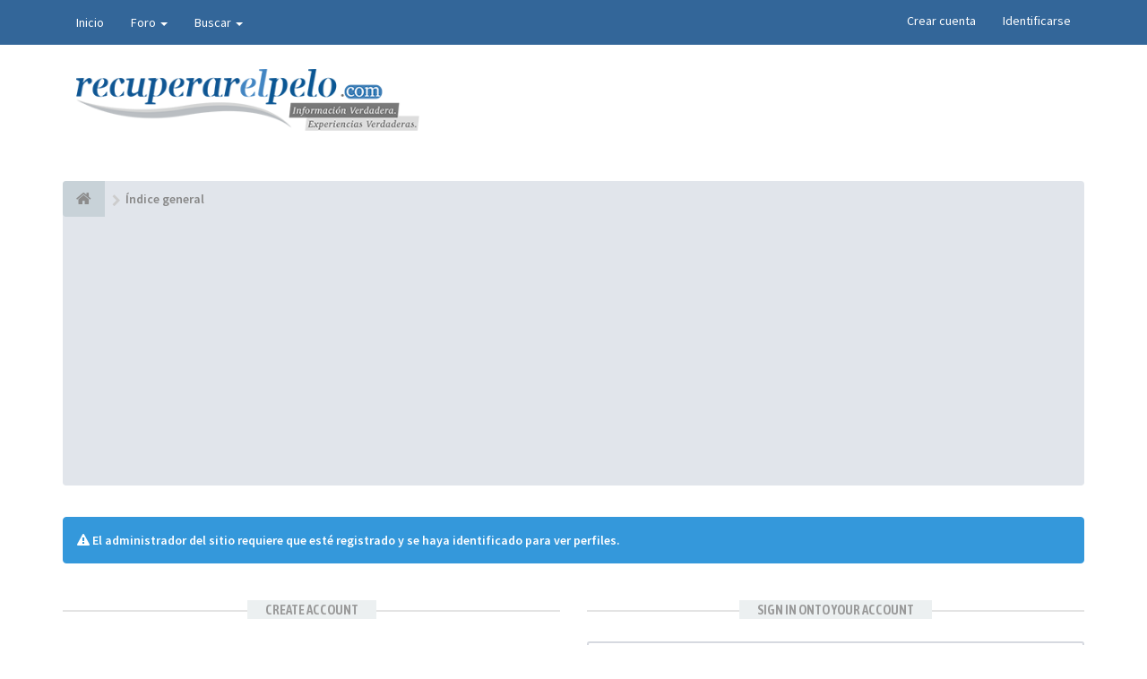

--- FILE ---
content_type: text/html; charset=UTF-8
request_url: https://recuperarelpelo.com/foro/memberlist.php?mode=viewprofile&u=59572
body_size: 4828
content:
<!DOCTYPE html>
<html dir="ltr" lang="es">
<head>
<meta charset="utf-8">
<meta name="viewport" content="width=device-width, initial-scale=1.0">
<meta name="designer" content="SiteSplat https://themeforest.net/user/themesplat/portfolio?ref=ThemeSplat">
<meta content="Recuperar El Pelo - Foro sobre la caída del cabello, experiencias y consejos para tener pelo" property="og:site_name">
<meta name="Description" content="Soluciones para la calvicie e información sobre alopecia por y para los usuarios.">
<!-- Place favicon.ico and apple-touch-icon.png in the root directory -->

<title>Identificarse&nbsp;&#45;&nbsp;Recuperar El Pelo - Foro sobre la caída del cabello, experiencias y consejos para tener pelo</title>
	<link rel="alternate" type="application/atom+xml" title="Feed - Recuperar El Pelo - Foro sobre la caída del cabello, experiencias y consejos para tener pelo" href="/foro/app.php/feed?sid=7238419d41e97868ce7776f986670427">					    

<!-- Fonts here below this comment -->
<link rel="stylesheet" href='//fonts.googleapis.com/css?family=Source+Sans+Pro:400,600'>
<link rel="stylesheet" href='//fonts.googleapis.com/css?family=Asap+Condensed:600'>

<!-- CSS files start here -->
<link rel="stylesheet" href="./styles/FLATBOOTS/theme/stylesheet.css">


<link href="./ext/ger/modbreak/styles/all/theme/modbreak.css?assets_version=433" rel="stylesheet" media="screen">
<link href="./ext/vse/abbc3/styles/FLATBOOTS/theme/abbc3.css?assets_version=433" rel="stylesheet" media="screen">
<link href="./ext/phpbb/ads/styles/all/theme/phpbbads.css?assets_version=433" rel="stylesheet" media="screen">



<link rel="stylesheet" href="./styles/FLATBOOTS/theme/custom.css">

<!-- CSS files stop here -->

<meta name="description" content="Soluciones para la calvicie e información sobre alopecia por y para los usuarios.">
<meta name="twitter:card" content="summary">
<meta property="og:locale" content="es_ES">
<meta property="og:site_name" content="Recuperar El Pelo - Foro sobre la caída del cabello, experiencias y consejos para tener pelo">
<meta property="og:url" content="https://recuperarelpelo.com/foro/memberlist.php?mode=viewprofile&amp;u=59572">
<meta property="og:type" content="website">
<meta property="og:title" content="Identificarse">
<meta property="og:description" content="Soluciones para la calvicie e información sobre alopecia por y para los usuarios.">

<!-- magic dust -->
<!-- //cdnjs.cloudflare.com/ajax/libs/headjs/1.0.3/head.load.min.js -->
<script rel="preload" as="script" src="./styles/FLATBOOTS/theme/vendors/head.load.min.js"></script>

	 <script async src="https://pagead2.googlesyndication.com/pagead/js/adsbygoogle.js?client=ca-pub-5472237318674430"
     crossorigin="anonymous"></script>
     
</head>
<body data-spy="scroll" data-target=".scrollspy" id="phpbb" class="section-memberlist ltr ">

 <header id="top" class="navbar navbar-inverse navbar-static-top flat-nav">
  <div class="container">
    <div class="navbar-header">
      <button data-target=".flat-nav-collapse" data-toggle="collapse" type="button" class="nav-tog lines-button x navbar-toggle neutro">
	   <span class="sr-only sr-nav">Toggle Navigation</span>
        <span class="lines"></span>
      </button>
    </div>
		    <!-- Main navigation block -->
<nav class="collapse navbar-collapse flat-nav-collapse" aria-label="Primary">
    	
      <ul class="nav navbar-nav navbar-nav-fancy">
        <li class=""><a href="./index.php?sid=7238419d41e97868ce7776f986670427">Inicio</a></li>
        <li class="dropdown">
             <a href="javascript:void(0)" class="dropdown-toggle" data-toggle="dropdown">Foro&nbsp;<b class="caret"></b></a>
             <span class="dropdown-arrow"></span>
            <ul class="dropdown-menu">
                				<li><a href="./search.php?search_id=unanswered&amp;sid=7238419d41e97868ce7776f986670427"><i class="fa fa-search"></i>Temas sin respuesta</a></li>
												<li><a href="./search.php?search_id=active_topics&amp;sid=7238419d41e97868ce7776f986670427"><i class="fa fa-star"></i>Temas activos</a></li>
											   			   <li><a href="/foro/app.php/help/faq?sid=7238419d41e97868ce7776f986670427"><i class="fa fa-question-circle"></i>FAQ</a></li>
			   			   			              </ul>
        </li>
		
		<li class="dropdown">
             <a href="javascript:void(0)" class="dropdown-toggle" data-toggle="dropdown">Buscar&nbsp;<b class="caret"></b></a>
             <span class="dropdown-arrow"></span>
            <ul class="dropdown-menu">
                <li><a href="./search.php?sid=7238419d41e97868ce7776f986670427"><i class="fa fa-search fa"></i>Búsqueda avanzada</a></li>
                            </ul>
        </li>
      </ul>
	  	  
	    <ul class="nav navbar-nav navbar-right navbar-nav-fancy">
	    		<li><a href="./ucp.php?mode=register&amp;sid=7238419d41e97868ce7776f986670427">Crear cuenta</a></li>
	   	    			<li><a href="./ucp.php?mode=login&amp;redirect=memberlist.php%3Fmode%3Dviewprofile%26u%3D59572&amp;sid=7238419d41e97868ce7776f986670427">Identificarse</a></li>
			</ul>
		  
	</nav>		
  </div>
 </header>
    <div class="search-input search-input-fullscreen hidden-xs">
	   <form method="get" id="search" action="./search.php?sid=7238419d41e97868ce7776f986670427">
		   <fieldset>
		   <input name="keywords" id="keywords" type="text" maxlength="128" title="Buscar palabras clave" placeholder="Buscar" value="" autocomplete="off">
		   <div class="close">&times;</div>
		   <input type="hidden" name="sid" value="7238419d41e97868ce7776f986670427" />

		   </fieldset> 
        </form> 
    </div>

		
     	<div class="flat-header">
<div class="masthead"></div>
    <div class="wrapper-head">
	 <div class="container">
	 		<h1> 
				<a class="navbar-brand" href="./index.php?sid=7238419d41e97868ce7776f986670427"><img style="max-width:383px; margin-top: -8px;" src="./styles/FLATBOOTS/theme/images/logo-recuperar-el-pelo.png" class="img-responsive" alt="Recuperar el pelo"></a>
			</h1>
     </div>
	</div>
</div>    
<div class="container">
  <!-- start content -->
  <div id="content-forum">

    	<div class="breadcrumb-line clearfix">
		<ul class="breadcrumb" itemscope itemtype="https://schema.org/BreadcrumbList">
		        				   <li><a href="./index.php?sid=7238419d41e97868ce7776f986670427" aria-label="Índice general"><span class="icon fa fa-home"></span></a></li>
		   		   <li  itemtype="https://schema.org/ListItem" itemprop="itemListElement" itemscope><a href="./index.php?sid=7238419d41e97868ce7776f986670427" data-navbar-reference="index" itemprop="item"><span itemprop="name">Índice general</span></a><meta itemprop="position" content="1"></li>
		    
		
		   
		</ul>
				  
	</div>
    	
	<div id="page-body">
	
		
                <div class="alert alert-info fade in">
           <i class="fa fa-warning"></i><strong>&nbsp;El administrador del sitio requiere que esté registrado y se haya identificado para ver perfiles.</strong>
        </div>
     
    	
    <div class="panel-login panel-w-form login-full">
            <div class="row">
                				<div class="col-sm-6">
				<div class="signin-text">
					<span>Create account</span>
				</div>
                    <p>Para autenticarse debe estar registrado. Registrarse tomará solo unos pocos segundos y le permitirá un amplio acceso al sistema. La Administración del Sitio puede además otorgar permisos adicionales a los usuarios registrados. Antes de identificarse asegúrese de estar familiarizado con nuestros términos de uso y políticas relacionadas. Por favor lea las reglas de los foros mientras navega por el Sitio.</p>
				    <p><a href="./ucp.php?mode=terms&amp;sid=7238419d41e97868ce7776f986670427">Condiciones de uso</a>&nbsp;&#124;&nbsp;<a href="./ucp.php?mode=privacy&amp;sid=7238419d41e97868ce7776f986670427">Política de privacidad</a></p>
					<p><a href="./ucp.php?mode=register&amp;sid=7238419d41e97868ce7776f986670427" class="btn btn-default btn-reg-login">Registrarse</a></p>
                </div>
								<div class="col-sm-6">
				<div class="signin-text">
					<span>Sign in onto your account</span>
				</div>
				 <form action="./ucp.php?mode=login&amp;sid=7238419d41e97868ce7776f986670427" method="post" id="login">
				  <fieldset>
					<div class="form-group">
					<label class="sr-only" for="username">Nombre de Usuario:</label>
					<div class="form-icon">
					 <input type="text" class="form-control input-lg" tabindex="1" name="username" id="username" value="" placeholder="Nombre de Usuario">
					 <span class="fa fa-user login-form-icon"></span>
					</div> 
				    </div> 
					<div class="form-group">
					 <label class="sr-only" for="password">Contraseña:</label>
					  <div class="form-icon">
						<input type="password" class="form-control input-lg" tabindex="2" id="password" name="password" placeholder="Contraseña" autocomplete="off">
						<span class="fa fa-lock login-form-icon"></span>
					  </div> 
					</div>
				
				 										<div class="checkbox pull-right">                                              
					 <label for="autologin"><input type="checkbox" name="autologin" id="autologin" tabindex="4">Keep me logged in</label>
					 <label for="viewonline"><input type="checkbox" name="viewonline" id="viewonline" tabindex="5">Hide session</label>
					</div>
									 					<button type="submit" class="btn btn btn-primary" tabindex="6" name="login" value="Identificarse">Log me in</button>
				
				  				    <div class="space10"></div>
					<p>
						<a href="/foro/app.php/user/forgot_password?sid=7238419d41e97868ce7776f986670427">Olvidé mi contraseña</a>						&nbsp;&#124;&nbsp;<a href="./ucp.php?mode=resend_act&amp;sid=7238419d41e97868ce7776f986670427">Reenviar email de activación</a>	                </p>			  
				  				  
				    				  <input type="hidden" name="redirect" value="./memberlist.php?mode=viewprofile&amp;u=59572&amp;sid=7238419d41e97868ce7776f986670427" />
<input type="hidden" name="creation_time" value="1769621897" />
<input type="hidden" name="form_token" value="8f653f6fb8f496c85ce615623bf20fbb93ff37b3" />

				  
				  <input type="hidden" name="sid" value="7238419d41e97868ce7776f986670427" />

				  </fieldset>
				  </form>
											    </div>  
            </div>
    </div>

	</div> <!-- page-body id in header -->
  </div> <!-- content-forum in header -->
 </div> <!-- container in header -->





	
	    <section class="section-pre-footer">
		<div class="container center">
			<div class="row">
				<div class="col-sm-12 about_us">
									<div class="thumb"><img style="max-width:50px; margin-top: 5px;" src="./styles/FLATBOOTS/theme/images/rep-icon.png" class="img-responsive" alt="Recuperar el pelo"></a></div>
					<div class="text">
						<h3>RECUPERARELPELO.COM</h3>
						<p>Recuperar El Pelo está integrado por un grupo de personas que desea compartir contigo sus experiencias y puntos de vista sobre la Alopecia. Nuestra única intención es informarte e informarnos.<br>
							Compartir nuestras experiencias y que tú nos enseñes las tuyas.</p>				
					</div>
					
				</div>
			</div>
		</div>
	</section>
	    
	<footer class="burned-asphalt"> <!-- Footer block -->
		<div class="midnight-" id="sub-footer">
			<div class="container">

				<div class="row bottomLinks">
					<div class="col-sm-6 sm-direction">
					 <nav>
											<ul class="list-inline footer-nav">
						 <li><a href="https://goo.gl/LvmwlF" title="">Advertise</a></li>
						 <li><a href="./ucp.php?mode=privacy&amp;sid=7238419d41e97868ce7776f986670427" title="">Política de privacidad</a></li>
						 <li><a href="" title="">DMCA</a></li>
						 <li><a href="./ucp.php?mode=terms&amp;sid=7238419d41e97868ce7776f986670427" title="">Terms</a></li>
						 						 						 <li><a href="./memberlist.php?mode=contactadmin&amp;sid=7238419d41e97868ce7776f986670427" title="">Contáctenos</a></li>
						 						 <li><a href="https://recuperarelpelo.com/foro/app.php/sitemap/sitemap.xml" title="">Sitemap</a></li>
						</ul>
						
					 </nav>
					</div>
						
					<div class="col-sm-6 sm-direction">	
						<div class="clearfix socialbar">
													<div class="social-network">
								<a class="rss-color hidden-xs" title="rss" href="/foro/app.php/feed?sid=7238419d41e97868ce7776f986670427" aria-label="rss"><i class="fa fa-rss"></i></a>
							</div>
							
						</div>
					</div>	
				</div>
				
                <div class="row">				
					<div class="col-sm-6 sm-direction">
					 <p class="copyrights">
					  						<small>Foro Recuperar el pelo</small>
					  					 </p>
					</div>
					
					<div class="col-sm-6 sm-direction">
					  <p class="debug-output">
					  						<small>&#45;&nbsp;Todos los horarios son <span title="UTC+1">UTC+01:00</span>&nbsp;&#45;</small>
					  												<!-- FLATBOOTS_VERSION -->
					  </p>
					</div>
				</div>	

			</div>
		</div>
	</footer>

<a id="totop" class="top-flat" href="" onclick="return false;" style="display:none;" aria-label="to-top"></a>

<div class="hidden"></div> 

<!-- injected via core and ajax JS for the return confirmation actions -->
   <div id="page-footer">
	<div id="darkenwrapper" data-ajax-error-title="Error AJAX" data-ajax-error-text="Algo salió mal al procesar su solicitud." data-ajax-error-text-abort="Solicitud abortada por el usuario." data-ajax-error-text-timeout="Su solicitud ha agotado el tiempo, por favor, inténtelo de nuevo." data-ajax-error-text-parsererror="Algo salió mal con la solicitud y el servidor devuelve una respuesta no válida.">
		<div id="darken">&nbsp;</div>
	</div>

	<div id="phpbb_alert" class="alert alert-default phpbb_alert" data-l-err="Error" data-l-timeout-processing-req="Tiempo de espera agotado.">
		<button type="button" class="close alert_close" data-dismiss="alert"><span class="awe-remove-circle"></span></button>
		<h3 class="alert_title">&nbsp;</h3>
		 <p class="alert_text"></p>
	</div>
	
	<div id="phpbb_confirm" class="alert alert-default phpbb_alert">
		<button type="button" class="close alert_close" data-dismiss="alert"><span class="awe-remove-circle"></span></button>
		<div class="alert_text"></div>
	</div>
  </div>	
<!-- injected via core and ajax JS for the return confirmation actions -->



<script>
// this loads jquery asynchronously & in parallel
head.load("./styles/FLATBOOTS/theme/vendors/jquery-1.12.4.min.js", "./styles/FLATBOOTS/theme/vendors/bootstrap/336/js/bootstrap.min.js", "./styles/FLATBOOTS/theme/vendors/forum_fn.min.js");
</script>

<!-- we use this event to load the JS scripts properly via the extension system -->



<!-- injected via a module or an include -->
<script>
// some function that depends on bootstrap and jquery
head.ready(function () {
	$('.footable').footable();$(".selectpicker").selectpicker();$(".selectpicker").tooltip("disable");var totop=$("#totop");totop.click(function(){$("html, body").stop(true,true).animate({scrollTop:0},500);return false});$(window).scroll(function(){if($(this).scrollTop()>600){totop.fadeIn()}else{totop.fadeOut()}});$("button[data-loading-text], input[data-loading-text], .btn-load").click(function(){var e=$(this);e.button("loading");setTimeout(function(){e.button("reset")},3e3)});
	$("input").iCheck({checkboxClass:"icheckbox_flat-aero",radioClass:"iradio_flat-aero"});$(".btn-search").click(function(){$(".search-input").toggleClass("open").find("input").focus()});$(".close").click(function(){$(this).prev("input").val("").parents(".search-input").removeClass("open")});$(".nav-tog").click(function(){if($(this).hasClass("neutro")){$(this).removeClass("neutro").addClass("open")}else{$(this).removeClass("open").addClass("neutro")}});
	$('input[data-reset-on-edit]').on('keyup', function() {$(this.getAttribute('data-reset-on-edit')).val('');});
	$('a').tooltip({trigger : 'hover',container: 'body'})
    $('#notification_list_button').click(function(){setTimeout(function(){$(".nano").nanoScroller();},0);});	
});
// some function that depends on bootstrap and jquery

// ex twitter script

</script>

<!-- injected via a module or an include -->

<script src="./ext/vse/abbc3/styles/FLATBOOTS/template/js/abbc3.min.js?assets_version=433"></script>






<script>const sitesplat_board_url = 'https://recuperarelpelo.com/foro/';</script>
<!-- Google Analytics here -->

</body>
</html>

--- FILE ---
content_type: text/html; charset=utf-8
request_url: https://www.google.com/recaptcha/api2/aframe
body_size: 263
content:
<!DOCTYPE HTML><html><head><meta http-equiv="content-type" content="text/html; charset=UTF-8"></head><body><script nonce="6ollPoAPnb-I1mgR6HbhPg">/** Anti-fraud and anti-abuse applications only. See google.com/recaptcha */ try{var clients={'sodar':'https://pagead2.googlesyndication.com/pagead/sodar?'};window.addEventListener("message",function(a){try{if(a.source===window.parent){var b=JSON.parse(a.data);var c=clients[b['id']];if(c){var d=document.createElement('img');d.src=c+b['params']+'&rc='+(localStorage.getItem("rc::a")?sessionStorage.getItem("rc::b"):"");window.document.body.appendChild(d);sessionStorage.setItem("rc::e",parseInt(sessionStorage.getItem("rc::e")||0)+1);localStorage.setItem("rc::h",'1769621899272');}}}catch(b){}});window.parent.postMessage("_grecaptcha_ready", "*");}catch(b){}</script></body></html>

--- FILE ---
content_type: text/css
request_url: https://recuperarelpelo.com/foro/ext/ger/modbreak/styles/all/theme/modbreak.css?assets_version=433
body_size: -118
content:
.alert-message
{
    margin: 20px 0;
    padding: 20px;
    border-left: 3px solid #eee;
}
.alert-message h4
{
    margin-top: 0;
    margin-bottom: 5px;
}
.alert-message p:last-child
{
    margin-bottom: 0;
}
.alert-message code
{
    background-color: #fff;
    border-radius: 3px;
}
.alert-message-warning
{
    background-color: #fcf8f2;
    border-color: #f0ad4e;
}
.alert-message-warning h4
{
    color: #f0ad4e;
}